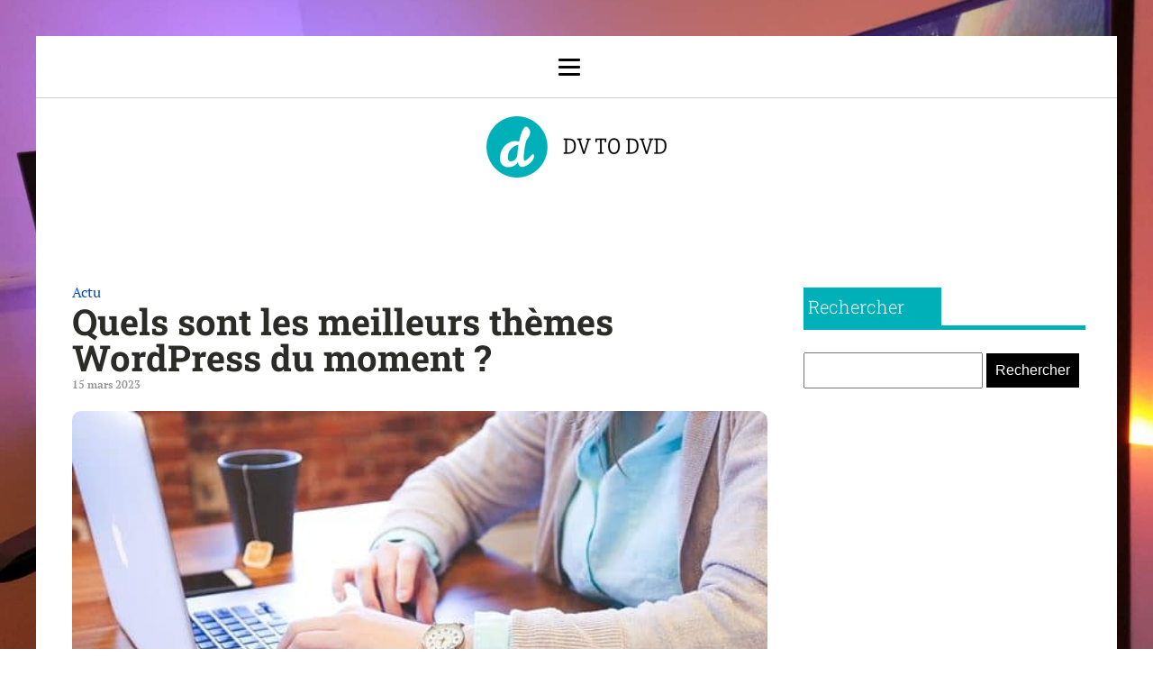

--- FILE ---
content_type: text/html; charset=UTF-8
request_url: https://www.dv-to-dvd.com/89/quels-sont-les-meilleurs-themes-wordpress-du-moment/
body_size: 17721
content:
<!DOCTYPE html>
<html lang="fr-FR" >
<head>
<meta charset="UTF-8">
<meta name="viewport" content="width=device-width, initial-scale=1.0">
<!-- WP_HEAD() START -->
<meta name='robots' content='index, follow, max-image-preview:large, max-snippet:-1, max-video-preview:-1' />

	<!-- This site is optimized with the Yoast SEO plugin v26.6 - https://yoast.com/wordpress/plugins/seo/ -->
	<title>Quels sont les meilleurs thèmes WordPress du moment ?</title>
<link data-rocket-preload as="style" data-wpr-hosted-gf-parameters="family=PT%20Serif%3A100%2C200%2C300%2C400%2C500%2C600%2C700%2C800%2C900%7CRoboto%20Slab%3A100%2C200%2C300%2C400%2C500%2C600%2C700%2C800%2C900&display=swap" href="https://www.dv-to-dvd.com/wp-content/cache/fonts/1/google-fonts/css/8/7/e/cda59621ead257948c75eb1ffb7c2.css" rel="preload">
<link data-wpr-hosted-gf-parameters="family=PT%20Serif%3A100%2C200%2C300%2C400%2C500%2C600%2C700%2C800%2C900%7CRoboto%20Slab%3A100%2C200%2C300%2C400%2C500%2C600%2C700%2C800%2C900&display=swap" href="https://www.dv-to-dvd.com/wp-content/cache/fonts/1/google-fonts/css/8/7/e/cda59621ead257948c75eb1ffb7c2.css" media="print" onload="this.media=&#039;all&#039;" rel="stylesheet">
<noscript data-wpr-hosted-gf-parameters=""><link rel="stylesheet" href="https://fonts.googleapis.com/css?family=PT%20Serif%3A100%2C200%2C300%2C400%2C500%2C600%2C700%2C800%2C900%7CRoboto%20Slab%3A100%2C200%2C300%2C400%2C500%2C600%2C700%2C800%2C900&#038;display=swap"></noscript>
	<meta name="description" content="Divi, conçu par Elegant themes, a plusieurs fonctionnalités qui facilitent la vie aux développeurs. Il dispose de visuels attrayants et est facile à utiliser." />
	<link rel="canonical" href="https://www.dv-to-dvd.com/89/quels-sont-les-meilleurs-themes-wordpress-du-moment/" />
	<meta property="og:locale" content="fr_FR" />
	<meta property="og:type" content="article" />
	<meta property="og:title" content="Quels sont les meilleurs thèmes WordPress du moment ?" />
	<meta property="og:description" content="Divi, conçu par Elegant themes, a plusieurs fonctionnalités qui facilitent la vie aux développeurs. Il dispose de visuels attrayants et est facile à utiliser." />
	<meta property="og:url" content="https://www.dv-to-dvd.com/89/quels-sont-les-meilleurs-themes-wordpress-du-moment/" />
	<meta property="og:site_name" content="Dv To Dvd" />
	<meta property="article:published_time" content="2023-03-14T23:00:00+00:00" />
	<meta property="article:modified_time" content="2023-09-24T16:30:20+00:00" />
	<meta property="og:image" content="https://www.dv-to-dvd.com/wp-content/uploads/2023/03/quels-sont-les-meilleurs-themes-wordpress-du-moment.jpg" />
	<meta property="og:image:width" content="640" />
	<meta property="og:image:height" content="427" />
	<meta property="og:image:type" content="image/jpeg" />
	<meta name="author" content="hervé" />
	<meta name="twitter:card" content="summary_large_image" />
	<meta name="twitter:label1" content="Écrit par" />
	<meta name="twitter:data1" content="hervé" />
	<meta name="twitter:label2" content="Durée de lecture estimée" />
	<meta name="twitter:data2" content="4 minutes" />
	<script type="application/ld+json" class="yoast-schema-graph">{"@context":"https://schema.org","@graph":[{"@type":"Article","@id":"https://www.dv-to-dvd.com/89/quels-sont-les-meilleurs-themes-wordpress-du-moment/#article","isPartOf":{"@id":"https://www.dv-to-dvd.com/89/quels-sont-les-meilleurs-themes-wordpress-du-moment/"},"author":{"name":"hervé","@id":"https://www.dv-to-dvd.com/#/schema/person/8a3cb0dc934bab642a6eb28536a050c9"},"headline":"Quels sont les meilleurs thèmes WordPress du moment ?","datePublished":"2023-03-14T23:00:00+00:00","dateModified":"2023-09-24T16:30:20+00:00","mainEntityOfPage":{"@id":"https://www.dv-to-dvd.com/89/quels-sont-les-meilleurs-themes-wordpress-du-moment/"},"wordCount":896,"publisher":{"@id":"https://www.dv-to-dvd.com/#organization"},"image":{"@id":"https://www.dv-to-dvd.com/89/quels-sont-les-meilleurs-themes-wordpress-du-moment/#primaryimage"},"thumbnailUrl":"https://www.dv-to-dvd.com/wp-content/uploads/2023/03/quels-sont-les-meilleurs-themes-wordpress-du-moment.jpg","articleSection":["Actu"],"inLanguage":"fr-FR"},{"@type":"WebPage","@id":"https://www.dv-to-dvd.com/89/quels-sont-les-meilleurs-themes-wordpress-du-moment/","url":"https://www.dv-to-dvd.com/89/quels-sont-les-meilleurs-themes-wordpress-du-moment/","name":"Quels sont les meilleurs thèmes WordPress du moment ?","isPartOf":{"@id":"https://www.dv-to-dvd.com/#website"},"primaryImageOfPage":{"@id":"https://www.dv-to-dvd.com/89/quels-sont-les-meilleurs-themes-wordpress-du-moment/#primaryimage"},"image":{"@id":"https://www.dv-to-dvd.com/89/quels-sont-les-meilleurs-themes-wordpress-du-moment/#primaryimage"},"thumbnailUrl":"https://www.dv-to-dvd.com/wp-content/uploads/2023/03/quels-sont-les-meilleurs-themes-wordpress-du-moment.jpg","datePublished":"2023-03-14T23:00:00+00:00","dateModified":"2023-09-24T16:30:20+00:00","description":"Divi, conçu par Elegant themes, a plusieurs fonctionnalités qui facilitent la vie aux développeurs. Il dispose de visuels attrayants et est facile à utiliser.","breadcrumb":{"@id":"https://www.dv-to-dvd.com/89/quels-sont-les-meilleurs-themes-wordpress-du-moment/#breadcrumb"},"inLanguage":"fr-FR","potentialAction":[{"@type":"ReadAction","target":["https://www.dv-to-dvd.com/89/quels-sont-les-meilleurs-themes-wordpress-du-moment/"]}]},{"@type":"ImageObject","inLanguage":"fr-FR","@id":"https://www.dv-to-dvd.com/89/quels-sont-les-meilleurs-themes-wordpress-du-moment/#primaryimage","url":"https://www.dv-to-dvd.com/wp-content/uploads/2023/03/quels-sont-les-meilleurs-themes-wordpress-du-moment.jpg","contentUrl":"https://www.dv-to-dvd.com/wp-content/uploads/2023/03/quels-sont-les-meilleurs-themes-wordpress-du-moment.jpg","width":640,"height":427},{"@type":"BreadcrumbList","@id":"https://www.dv-to-dvd.com/89/quels-sont-les-meilleurs-themes-wordpress-du-moment/#breadcrumb","itemListElement":[{"@type":"ListItem","position":1,"name":"Accueil","item":"https://www.dv-to-dvd.com/"},{"@type":"ListItem","position":2,"name":"Quels sont les meilleurs thèmes WordPress du moment ?"}]},{"@type":"WebSite","@id":"https://www.dv-to-dvd.com/#website","url":"https://www.dv-to-dvd.com/","name":"Dv To Dvd","description":"L&#039;info du jour pour les geeks","publisher":{"@id":"https://www.dv-to-dvd.com/#organization"},"potentialAction":[{"@type":"SearchAction","target":{"@type":"EntryPoint","urlTemplate":"https://www.dv-to-dvd.com/?s={search_term_string}"},"query-input":{"@type":"PropertyValueSpecification","valueRequired":true,"valueName":"search_term_string"}}],"inLanguage":"fr-FR"},{"@type":"Organization","@id":"https://www.dv-to-dvd.com/#organization","name":"Dv To Dvd","url":"https://www.dv-to-dvd.com/","logo":{"@type":"ImageObject","inLanguage":"fr-FR","@id":"https://www.dv-to-dvd.com/#/schema/logo/image/","url":"https://www.dv-to-dvd.com/wp-content/uploads/2022/09/DVTODVD.png","contentUrl":"https://www.dv-to-dvd.com/wp-content/uploads/2022/09/DVTODVD.png","width":200,"height":68,"caption":"Dv To Dvd"},"image":{"@id":"https://www.dv-to-dvd.com/#/schema/logo/image/"}},{"@type":"Person","@id":"https://www.dv-to-dvd.com/#/schema/person/8a3cb0dc934bab642a6eb28536a050c9","name":"hervé","sameAs":["https://dv-to-dvd.com"]}]}</script>
	<!-- / Yoast SEO plugin. -->


<link href='https://fonts.gstatic.com' crossorigin rel='preconnect' />
<link rel="alternate" title="oEmbed (JSON)" type="application/json+oembed" href="https://www.dv-to-dvd.com/wp-json/oembed/1.0/embed?url=https%3A%2F%2Fwww.dv-to-dvd.com%2F89%2Fquels-sont-les-meilleurs-themes-wordpress-du-moment%2F" />
<link rel="alternate" title="oEmbed (XML)" type="text/xml+oembed" href="https://www.dv-to-dvd.com/wp-json/oembed/1.0/embed?url=https%3A%2F%2Fwww.dv-to-dvd.com%2F89%2Fquels-sont-les-meilleurs-themes-wordpress-du-moment%2F&#038;format=xml" />
<style id='wp-img-auto-sizes-contain-inline-css' type='text/css'>
img:is([sizes=auto i],[sizes^="auto," i]){contain-intrinsic-size:3000px 1500px}
/*# sourceURL=wp-img-auto-sizes-contain-inline-css */
</style>
<style id='wp-block-library-inline-css' type='text/css'>
:root{--wp-block-synced-color:#7a00df;--wp-block-synced-color--rgb:122,0,223;--wp-bound-block-color:var(--wp-block-synced-color);--wp-editor-canvas-background:#ddd;--wp-admin-theme-color:#007cba;--wp-admin-theme-color--rgb:0,124,186;--wp-admin-theme-color-darker-10:#006ba1;--wp-admin-theme-color-darker-10--rgb:0,107,160.5;--wp-admin-theme-color-darker-20:#005a87;--wp-admin-theme-color-darker-20--rgb:0,90,135;--wp-admin-border-width-focus:2px}@media (min-resolution:192dpi){:root{--wp-admin-border-width-focus:1.5px}}.wp-element-button{cursor:pointer}:root .has-very-light-gray-background-color{background-color:#eee}:root .has-very-dark-gray-background-color{background-color:#313131}:root .has-very-light-gray-color{color:#eee}:root .has-very-dark-gray-color{color:#313131}:root .has-vivid-green-cyan-to-vivid-cyan-blue-gradient-background{background:linear-gradient(135deg,#00d084,#0693e3)}:root .has-purple-crush-gradient-background{background:linear-gradient(135deg,#34e2e4,#4721fb 50%,#ab1dfe)}:root .has-hazy-dawn-gradient-background{background:linear-gradient(135deg,#faaca8,#dad0ec)}:root .has-subdued-olive-gradient-background{background:linear-gradient(135deg,#fafae1,#67a671)}:root .has-atomic-cream-gradient-background{background:linear-gradient(135deg,#fdd79a,#004a59)}:root .has-nightshade-gradient-background{background:linear-gradient(135deg,#330968,#31cdcf)}:root .has-midnight-gradient-background{background:linear-gradient(135deg,#020381,#2874fc)}:root{--wp--preset--font-size--normal:16px;--wp--preset--font-size--huge:42px}.has-regular-font-size{font-size:1em}.has-larger-font-size{font-size:2.625em}.has-normal-font-size{font-size:var(--wp--preset--font-size--normal)}.has-huge-font-size{font-size:var(--wp--preset--font-size--huge)}.has-text-align-center{text-align:center}.has-text-align-left{text-align:left}.has-text-align-right{text-align:right}.has-fit-text{white-space:nowrap!important}#end-resizable-editor-section{display:none}.aligncenter{clear:both}.items-justified-left{justify-content:flex-start}.items-justified-center{justify-content:center}.items-justified-right{justify-content:flex-end}.items-justified-space-between{justify-content:space-between}.screen-reader-text{border:0;clip-path:inset(50%);height:1px;margin:-1px;overflow:hidden;padding:0;position:absolute;width:1px;word-wrap:normal!important}.screen-reader-text:focus{background-color:#ddd;clip-path:none;color:#444;display:block;font-size:1em;height:auto;left:5px;line-height:normal;padding:15px 23px 14px;text-decoration:none;top:5px;width:auto;z-index:100000}html :where(.has-border-color){border-style:solid}html :where([style*=border-top-color]){border-top-style:solid}html :where([style*=border-right-color]){border-right-style:solid}html :where([style*=border-bottom-color]){border-bottom-style:solid}html :where([style*=border-left-color]){border-left-style:solid}html :where([style*=border-width]){border-style:solid}html :where([style*=border-top-width]){border-top-style:solid}html :where([style*=border-right-width]){border-right-style:solid}html :where([style*=border-bottom-width]){border-bottom-style:solid}html :where([style*=border-left-width]){border-left-style:solid}html :where(img[class*=wp-image-]){height:auto;max-width:100%}:where(figure){margin:0 0 1em}html :where(.is-position-sticky){--wp-admin--admin-bar--position-offset:var(--wp-admin--admin-bar--height,0px)}@media screen and (max-width:600px){html :where(.is-position-sticky){--wp-admin--admin-bar--position-offset:0px}}

/*# sourceURL=wp-block-library-inline-css */
</style><style id='global-styles-inline-css' type='text/css'>
:root{--wp--preset--aspect-ratio--square: 1;--wp--preset--aspect-ratio--4-3: 4/3;--wp--preset--aspect-ratio--3-4: 3/4;--wp--preset--aspect-ratio--3-2: 3/2;--wp--preset--aspect-ratio--2-3: 2/3;--wp--preset--aspect-ratio--16-9: 16/9;--wp--preset--aspect-ratio--9-16: 9/16;--wp--preset--color--black: #000000;--wp--preset--color--cyan-bluish-gray: #abb8c3;--wp--preset--color--white: #ffffff;--wp--preset--color--pale-pink: #f78da7;--wp--preset--color--vivid-red: #cf2e2e;--wp--preset--color--luminous-vivid-orange: #ff6900;--wp--preset--color--luminous-vivid-amber: #fcb900;--wp--preset--color--light-green-cyan: #7bdcb5;--wp--preset--color--vivid-green-cyan: #00d084;--wp--preset--color--pale-cyan-blue: #8ed1fc;--wp--preset--color--vivid-cyan-blue: #0693e3;--wp--preset--color--vivid-purple: #9b51e0;--wp--preset--gradient--vivid-cyan-blue-to-vivid-purple: linear-gradient(135deg,rgb(6,147,227) 0%,rgb(155,81,224) 100%);--wp--preset--gradient--light-green-cyan-to-vivid-green-cyan: linear-gradient(135deg,rgb(122,220,180) 0%,rgb(0,208,130) 100%);--wp--preset--gradient--luminous-vivid-amber-to-luminous-vivid-orange: linear-gradient(135deg,rgb(252,185,0) 0%,rgb(255,105,0) 100%);--wp--preset--gradient--luminous-vivid-orange-to-vivid-red: linear-gradient(135deg,rgb(255,105,0) 0%,rgb(207,46,46) 100%);--wp--preset--gradient--very-light-gray-to-cyan-bluish-gray: linear-gradient(135deg,rgb(238,238,238) 0%,rgb(169,184,195) 100%);--wp--preset--gradient--cool-to-warm-spectrum: linear-gradient(135deg,rgb(74,234,220) 0%,rgb(151,120,209) 20%,rgb(207,42,186) 40%,rgb(238,44,130) 60%,rgb(251,105,98) 80%,rgb(254,248,76) 100%);--wp--preset--gradient--blush-light-purple: linear-gradient(135deg,rgb(255,206,236) 0%,rgb(152,150,240) 100%);--wp--preset--gradient--blush-bordeaux: linear-gradient(135deg,rgb(254,205,165) 0%,rgb(254,45,45) 50%,rgb(107,0,62) 100%);--wp--preset--gradient--luminous-dusk: linear-gradient(135deg,rgb(255,203,112) 0%,rgb(199,81,192) 50%,rgb(65,88,208) 100%);--wp--preset--gradient--pale-ocean: linear-gradient(135deg,rgb(255,245,203) 0%,rgb(182,227,212) 50%,rgb(51,167,181) 100%);--wp--preset--gradient--electric-grass: linear-gradient(135deg,rgb(202,248,128) 0%,rgb(113,206,126) 100%);--wp--preset--gradient--midnight: linear-gradient(135deg,rgb(2,3,129) 0%,rgb(40,116,252) 100%);--wp--preset--font-size--small: 13px;--wp--preset--font-size--medium: 20px;--wp--preset--font-size--large: 36px;--wp--preset--font-size--x-large: 42px;--wp--preset--spacing--20: 0.44rem;--wp--preset--spacing--30: 0.67rem;--wp--preset--spacing--40: 1rem;--wp--preset--spacing--50: 1.5rem;--wp--preset--spacing--60: 2.25rem;--wp--preset--spacing--70: 3.38rem;--wp--preset--spacing--80: 5.06rem;--wp--preset--shadow--natural: 6px 6px 9px rgba(0, 0, 0, 0.2);--wp--preset--shadow--deep: 12px 12px 50px rgba(0, 0, 0, 0.4);--wp--preset--shadow--sharp: 6px 6px 0px rgba(0, 0, 0, 0.2);--wp--preset--shadow--outlined: 6px 6px 0px -3px rgb(255, 255, 255), 6px 6px rgb(0, 0, 0);--wp--preset--shadow--crisp: 6px 6px 0px rgb(0, 0, 0);}:where(.is-layout-flex){gap: 0.5em;}:where(.is-layout-grid){gap: 0.5em;}body .is-layout-flex{display: flex;}.is-layout-flex{flex-wrap: wrap;align-items: center;}.is-layout-flex > :is(*, div){margin: 0;}body .is-layout-grid{display: grid;}.is-layout-grid > :is(*, div){margin: 0;}:where(.wp-block-columns.is-layout-flex){gap: 2em;}:where(.wp-block-columns.is-layout-grid){gap: 2em;}:where(.wp-block-post-template.is-layout-flex){gap: 1.25em;}:where(.wp-block-post-template.is-layout-grid){gap: 1.25em;}.has-black-color{color: var(--wp--preset--color--black) !important;}.has-cyan-bluish-gray-color{color: var(--wp--preset--color--cyan-bluish-gray) !important;}.has-white-color{color: var(--wp--preset--color--white) !important;}.has-pale-pink-color{color: var(--wp--preset--color--pale-pink) !important;}.has-vivid-red-color{color: var(--wp--preset--color--vivid-red) !important;}.has-luminous-vivid-orange-color{color: var(--wp--preset--color--luminous-vivid-orange) !important;}.has-luminous-vivid-amber-color{color: var(--wp--preset--color--luminous-vivid-amber) !important;}.has-light-green-cyan-color{color: var(--wp--preset--color--light-green-cyan) !important;}.has-vivid-green-cyan-color{color: var(--wp--preset--color--vivid-green-cyan) !important;}.has-pale-cyan-blue-color{color: var(--wp--preset--color--pale-cyan-blue) !important;}.has-vivid-cyan-blue-color{color: var(--wp--preset--color--vivid-cyan-blue) !important;}.has-vivid-purple-color{color: var(--wp--preset--color--vivid-purple) !important;}.has-black-background-color{background-color: var(--wp--preset--color--black) !important;}.has-cyan-bluish-gray-background-color{background-color: var(--wp--preset--color--cyan-bluish-gray) !important;}.has-white-background-color{background-color: var(--wp--preset--color--white) !important;}.has-pale-pink-background-color{background-color: var(--wp--preset--color--pale-pink) !important;}.has-vivid-red-background-color{background-color: var(--wp--preset--color--vivid-red) !important;}.has-luminous-vivid-orange-background-color{background-color: var(--wp--preset--color--luminous-vivid-orange) !important;}.has-luminous-vivid-amber-background-color{background-color: var(--wp--preset--color--luminous-vivid-amber) !important;}.has-light-green-cyan-background-color{background-color: var(--wp--preset--color--light-green-cyan) !important;}.has-vivid-green-cyan-background-color{background-color: var(--wp--preset--color--vivid-green-cyan) !important;}.has-pale-cyan-blue-background-color{background-color: var(--wp--preset--color--pale-cyan-blue) !important;}.has-vivid-cyan-blue-background-color{background-color: var(--wp--preset--color--vivid-cyan-blue) !important;}.has-vivid-purple-background-color{background-color: var(--wp--preset--color--vivid-purple) !important;}.has-black-border-color{border-color: var(--wp--preset--color--black) !important;}.has-cyan-bluish-gray-border-color{border-color: var(--wp--preset--color--cyan-bluish-gray) !important;}.has-white-border-color{border-color: var(--wp--preset--color--white) !important;}.has-pale-pink-border-color{border-color: var(--wp--preset--color--pale-pink) !important;}.has-vivid-red-border-color{border-color: var(--wp--preset--color--vivid-red) !important;}.has-luminous-vivid-orange-border-color{border-color: var(--wp--preset--color--luminous-vivid-orange) !important;}.has-luminous-vivid-amber-border-color{border-color: var(--wp--preset--color--luminous-vivid-amber) !important;}.has-light-green-cyan-border-color{border-color: var(--wp--preset--color--light-green-cyan) !important;}.has-vivid-green-cyan-border-color{border-color: var(--wp--preset--color--vivid-green-cyan) !important;}.has-pale-cyan-blue-border-color{border-color: var(--wp--preset--color--pale-cyan-blue) !important;}.has-vivid-cyan-blue-border-color{border-color: var(--wp--preset--color--vivid-cyan-blue) !important;}.has-vivid-purple-border-color{border-color: var(--wp--preset--color--vivid-purple) !important;}.has-vivid-cyan-blue-to-vivid-purple-gradient-background{background: var(--wp--preset--gradient--vivid-cyan-blue-to-vivid-purple) !important;}.has-light-green-cyan-to-vivid-green-cyan-gradient-background{background: var(--wp--preset--gradient--light-green-cyan-to-vivid-green-cyan) !important;}.has-luminous-vivid-amber-to-luminous-vivid-orange-gradient-background{background: var(--wp--preset--gradient--luminous-vivid-amber-to-luminous-vivid-orange) !important;}.has-luminous-vivid-orange-to-vivid-red-gradient-background{background: var(--wp--preset--gradient--luminous-vivid-orange-to-vivid-red) !important;}.has-very-light-gray-to-cyan-bluish-gray-gradient-background{background: var(--wp--preset--gradient--very-light-gray-to-cyan-bluish-gray) !important;}.has-cool-to-warm-spectrum-gradient-background{background: var(--wp--preset--gradient--cool-to-warm-spectrum) !important;}.has-blush-light-purple-gradient-background{background: var(--wp--preset--gradient--blush-light-purple) !important;}.has-blush-bordeaux-gradient-background{background: var(--wp--preset--gradient--blush-bordeaux) !important;}.has-luminous-dusk-gradient-background{background: var(--wp--preset--gradient--luminous-dusk) !important;}.has-pale-ocean-gradient-background{background: var(--wp--preset--gradient--pale-ocean) !important;}.has-electric-grass-gradient-background{background: var(--wp--preset--gradient--electric-grass) !important;}.has-midnight-gradient-background{background: var(--wp--preset--gradient--midnight) !important;}.has-small-font-size{font-size: var(--wp--preset--font-size--small) !important;}.has-medium-font-size{font-size: var(--wp--preset--font-size--medium) !important;}.has-large-font-size{font-size: var(--wp--preset--font-size--large) !important;}.has-x-large-font-size{font-size: var(--wp--preset--font-size--x-large) !important;}
/*# sourceURL=global-styles-inline-css */
</style>

<style id='classic-theme-styles-inline-css' type='text/css'>
/*! This file is auto-generated */
.wp-block-button__link{color:#fff;background-color:#32373c;border-radius:9999px;box-shadow:none;text-decoration:none;padding:calc(.667em + 2px) calc(1.333em + 2px);font-size:1.125em}.wp-block-file__button{background:#32373c;color:#fff;text-decoration:none}
/*# sourceURL=/wp-includes/css/classic-themes.min.css */
</style>
<link data-minify="1" rel='stylesheet' id='oxygen-css' href='https://www.dv-to-dvd.com/wp-content/cache/min/1/wp-content/plugins/oxygen/component-framework/oxygen.css?ver=1740671096' type='text/css' media='all' />
<style id='rocket-lazyload-inline-css' type='text/css'>
.rll-youtube-player{position:relative;padding-bottom:56.23%;height:0;overflow:hidden;max-width:100%;}.rll-youtube-player:focus-within{outline: 2px solid currentColor;outline-offset: 5px;}.rll-youtube-player iframe{position:absolute;top:0;left:0;width:100%;height:100%;z-index:100;background:0 0}.rll-youtube-player img{bottom:0;display:block;left:0;margin:auto;max-width:100%;width:100%;position:absolute;right:0;top:0;border:none;height:auto;-webkit-transition:.4s all;-moz-transition:.4s all;transition:.4s all}.rll-youtube-player img:hover{-webkit-filter:brightness(75%)}.rll-youtube-player .play{height:100%;width:100%;left:0;top:0;position:absolute;background:var(--wpr-bg-7cf9920c-05d0-4764-8179-a36d29e7366a) no-repeat center;background-color: transparent !important;cursor:pointer;border:none;}
/*# sourceURL=rocket-lazyload-inline-css */
</style>
<script type="text/javascript" src="https://www.dv-to-dvd.com/wp-includes/js/jquery/jquery.min.js?ver=3.7.1" id="jquery-core-js"></script>
<link rel="https://api.w.org/" href="https://www.dv-to-dvd.com/wp-json/" /><link rel="alternate" title="JSON" type="application/json" href="https://www.dv-to-dvd.com/wp-json/wp/v2/posts/89" /><link rel="EditURI" type="application/rsd+xml" title="RSD" href="https://www.dv-to-dvd.com/xmlrpc.php?rsd" />
<meta name="generator" content="WordPress 6.9" />
<link rel='shortlink' href='https://www.dv-to-dvd.com/?p=89' />
<meta name="robots" content="noarchive"><link rel="icon" href="https://www.dv-to-dvd.com/wp-content/uploads/2022/09/cropped-DVTODVD-32x32.png" sizes="32x32" />
<link rel="icon" href="https://www.dv-to-dvd.com/wp-content/uploads/2022/09/cropped-DVTODVD-192x192.png" sizes="192x192" />
<link rel="apple-touch-icon" href="https://www.dv-to-dvd.com/wp-content/uploads/2022/09/cropped-DVTODVD-180x180.png" />
<meta name="msapplication-TileImage" content="https://www.dv-to-dvd.com/wp-content/uploads/2022/09/cropped-DVTODVD-270x270.png" />
		<style type="text/css" id="wp-custom-css">
			/*variable couleur*/
:root {
    --main-bg-cat: #00b0b9;
    --main-bg-head-sidebar: #00b0b9;
    --main-bg-submit: #00b0b9;
    --main-btn-read: #000;
}


/*fin variable couleur*/

/*radius*/
.oxy-post-image-fixed-ratio {
    border-radius: 10px;
}

a.oxy-post-image {
    border-radius: 10px;
}

h2.widgettitle img {
    border-radius: 10px;
}


aside img {
    border-radius: 10px;
}

.oxy-post-overlay {
    border-radius: 10px;
}

.oxy-post-image {
    border-radius: 10px;
}

.oxy-post {
    border-radius: 10px;
}

.single img {
    border-radius: 10px;
}

.swiper-container
{
  width: 100%;
  border-radius: 10px;
}

.custom-content {
    border-radius: 10px;
}

.oxy-post-padding {
    border-radius: 10px;
}
/*radius f*/


.wp-custom-content {
    position: absolute;
    bottom: 0;
}

div#_posts_grid-18-280 .oxy-post {
    height: 500px;
    background-size: cover;
}

#_posts_grid-18-280 > .oxy-posts {
    grid-template-columns: none !important;
}
.j-title {
    background: #00000080;
    width: 100%;
    position: absolute;
    bottom: 0;
    text-align: left;
    padding: 10px 20px;

}

div#_posts_grid-18-280 {
    position: relative;
}

ul.post-categories li {
    list-style: none;
    text-align: left;
}

section#section-2-280 a.oxy-post-title {
       margin-left: 40px;
    font-size: 25px !important;
}

div.j-date {
        color: #fff;
    font-size: 14px;
    margin-left: 40px;
    margin-top: 20px;
}

ul.post-categories li a {
    color: #fff;
}

div#_posts_grid-21-280 {
    position: relative;
}

#_posts_grid-21-280 > .oxy-posts {
    grid-template-columns: none !important;
    height: 250px;
}

div#div_block-12-280 {
    position: relative;
}

#_posts_grid-22-280 > .oxy-posts {
    grid-template-columns: auto !important;
    height: 250px;
}

#_posts_grid-24-280 > .oxy-posts {
    grid-template-columns: auto !important;
    height: 250px;
}

div#_posts_grid-22-280 {
    position: relative;
}

div#_posts_grid-24-280 {
    position: relative;
}




div#div_block-34-280 img {
    width: 100%;
}

#_posts_grid-39-280 .oxy-post {
    width: 100% !important;
}

div#div_block-35-280 img {
    width: 200px;
    height: 100px;
    object-fit: cover;
}

div#div_block-35-280 h2 {
    margin: 0px 0px;
    line-height: 20px;
}

.custom-date {
    margin: 0px 20px;
}

div#div_block-35-280  .oxy-post {
    margin: 16px 0px;
    border-bottom: 1px solid #00000026;
}

div#div_block-28-280 a.oxy-post-image {
    background-color: #fff !important;
    background-image: none !important;
}

.oxy-posts-grid img {
    width: 100%;
		height:auto;
}

.oxy-posts-grid .oxy-post {
    width: 100% !important;
}

.left-img img {
    width: 200px;
    height: 100px;
    object-fit: cover;
}

.left-img .oxy-post {
    margin-bottom: 1rem !important;
	    border-bottom: 1px solid #00000026;
}

.left-img h2 {
    padding: 20px 20px 0px 20px;
}

.oxy-post-image-fixed-ratio {
    padding-bottom: 10% !important;
}

div#_posts_grid-146-280 img {
    width: 390px;
    height: 250px;
    object-fit: cover;
}

div#_posts_grid-146-280 ul.post-categories li a {
    color: #000;
}


#_posts_grid-146-280 .oxy-post-wrap {
    padding: 0px 30px;
}

#_posts_grid-146-280 ul.post-categories {
    padding: 0;
}
#_posts_grid-146-280 .custom-date {
    margin: 0px 0px;
}

.j-disp {
    width: 100%;
    background: #00000087;
    position: relative;
    bottom: -96px;
	padding: 0px 40px;
}

#_posts_grid-166-280 .oxy-post-image-overlay {
    padding: 6rem 0rem !important;
}

div#new_columns-7-280 .ct-new-columns > .ct-div-block {
    padding-right: 7px;
}

section#section-167-280 .oxy-post-image-fixed-ratio {
    padding-bottom: 92% !important;
}

#_posts_grid-175-280 .oxy-post {
    padding: 0 !important;
}

div#div_block-169-280 {
    padding-right: 10px;
}

div#div_block-170-280 {
    padding-left: 10px;
}

div#div_block-181-280 {
    padding-right: 10px;
    padding-top: 5px;
}

div#div_block-182-280 {
    padding-left: 10px;
    padding-top: 5px;
}

/*debut*/

.grid-black-title .oxy-post-wrap {
    background: #000000d9 !important;
    width: 100%;
    padding: 20px 10px!important;
    margin: -148px 0px 0px 0px !important;
}



.grid-black-title .oxy-post-image-fixed-ratio {
    padding-bottom: 79% !important;
}


div#_posts_grid-177-280 .oxy-post-image-fixed-ratio {
    padding-bottom: 40% !important;
}


div#_posts_grid-177-280.oxy-post-wrap {
    margin: -83px 0px 0px 0px !important;
}

div#_posts_grid-175-280 .oxy-post-wrap {
    background: #000000d9 !important;
    width: 100%;
    padding: 20px 10px!important;
    margin: -154px 0px 0px 0px !important;
}

div#_posts_grid-177-280 .oxy-post-wrap {
    background: #000000d9 !important;
    width: 100%;
    padding: 20px 10px!important;
    margin: -97px 0px 0px 0px !important;
}

div#div_block-181-280 .oxy-post-wrap {
    background: #000000d9 !important;
    width: 100%;
    padding: 20px 10px!important;
    margin: -101px 0px 0px 0px !important;
}

div#div_block-182-280 .oxy-post-wrap {
    background: #000000d9 !important;
    width: 100%;
    padding: 10px 10px!important;
    margin: -79px 0px 0px 0px !important;
}

#_posts_grid-177-280 .oxy-post {
    margin-bottom: 10px !important;
}

.wp-date {
    color: #fff;
}

.archive .wp-date {
   color: #000000a1;
    font-size: 12px;
}
.wp-category ul.post-categories {
    padding: 0;
}

.wp-grid-title {
    padding: 0 20px;
}


aside li {
    list-style: none;
}

h2.wp-block-heading {
    font-size:24px;
    color: #000;
    width: 33%;
    padding: 5px;
	margin-top:40px;
	font-weight:700;
}



.wp-block-group.is-layout-constrained {
    position: relative;
}

h2.widgettitle {
    background: var( --main-bg-head-sidebar);
    color: #fff;
    width: 50%;
    padding: 5px;
    margin-top: 7px;
	font-weight:300;
}

h2.widgettitle:before{
    content: '';
    height: 5px;
    width: 90%;
    position: absolute;
    left: 20px;
    top: 208px;
    background: var( --main-bg-head-sidebar);
}

#search-2 h2.widgettitle:before{
	content: '';
    height: 5px;
    width: 90%;
    position: absolute;
    left: 20px;
    top: 69px;
    background: var( --main-bg-head-sidebar) ;
}

#searchform {
  margin-top: 30px;
	margin-bottom: 20px;
}

input#s {
    height: 40px;
}

input#searchsubmit {
    background: #000;
    border: 0px;
    color: #fff;
    padding: 10px;
}

div#rpwwt-recent-posts-widget-with-thumbnails-3 {
    position: relative;
}

span.rpwwt-post-title {
    color: #000;
    font-weight: 600;
    line-height: 1;
}

input.wpcf7-form-control.wpcf7-text.wpcf7-email.wpcf7-validates-as-required.wpcf7-validates-as-email {
    height: 40px;
}

input.wpcf7-form-control.has-spinner.wpcf7-submit {
    width:20%;
    padding: 15px 0px;
    border: 0;
}

input.wpcf7-form-control.has-spinner.wpcf7-submit:hover {
    background: #da281b;
}

.rpwwt-widget ul li img {
    width: 130px !important;
    height: 75px;
    object-fit: cover !important;
	border-radius:15px;
}



/*image on left*/
.wp-category {
    display: flex;
    justify-content: start;
}



.wp-category ul.post-categories li {
    list-style: none;
}


.wp-category ul.post-categories {
    padding: 0;
}

.img-left .oxy-post {
    align-items: start !important;
}

.img-left .oxy-post-image-fixed-ratio {
    padding-bottom: 30% !important;
    width: 160px;
    height: 83px;
    border-radius: 15px;
}

.img-left a.oxy-post-image {
    background-image: none !important;
    background-color: #fff !important;
    width: 20% !important;
}

.wp-category ul.post-categories a {
  
    color: #000000a1;
    padding: 5px 8px;
}

.archive .oxy-post-image-fixed-ratio {
    padding-bottom: 70% !important;
}

.archive .oxy-post {
    border-bottom: 1px solid #0000003d;
    padding-bottom: 65px;
    margin-bottom: 3rem !important;
}

.archive #_posts_grid-14-244 .oxy-post {
    align-items: start;
}

a.oxy-read-more {
    color: var(--main-btn-read);
    font-weight: 500;
}
/*fin image on left*/

.img-feature img {
    width: 100%;
    height: auto;
    object-fit: cover;
	  border-radius:15px;
}

.img-feature {
    border-radius: 15px;
}

button.wp-block-search__button.has-icon.wp-element-button {
    color: #da281b;
	    background: #000;
    border: 0;
}

.home .wp-category ul.post-categories a {
    color: #fff;
    padding: 5px 8px;
}

#menu-menu-1 a {
    color: #fff !important;
}

.oxy-post-image-fixed-ratio {
    border-radius: 15px;
}

a.oxy-post-image {
    border-radius: 15px;
}

.oxy-post-wrap {
    border-radius: 0px 0px 15px 15px;
}

a.oxy-post-image img {
    border-radius: 15px;
}

.left-img img {
	border-radius:15px;
}
   
label.wp-block-search__label {
    background: #da281b;
    color: #fff;
    font-weight: 300;
    padding: 5px;
    font-size: 20px;
}

.wp-block-search__inside-wrapper {
    margin-top: 20px;
}

form.wp-block-search__button-inside.wp-block-search__icon-button.wp-block-search {
    position: relative;
}

label.wp-block-search__label:before {
    content: '';
    position: absolute;
    left: 20px;
    top: 52px;
    background: #da281b;
    width: 90%;
    height: 5px;
}

li#block-5 {
    width: 100%;
}


aside {
    position: relative;
}


body.privacy-policy h2.wp-block-heading {
    background: no-repeat;
    color: #000;
	font-weight:500;
}

body.privacy-policy h2.wp-block-heading:before {
    display:none;
}

@media (max-width: 500px){
	
	div#div_block-84-247 {
    display: none;
}
	
	.oxy-post-image-fixed-ratio {
    border-radius: 15px 15px 0px 0px;
}
	
div#div_block-144-280 img {
    width: 100% !important;
}

div#div_block-28-280 {
    padding: 0px;
}
	
	.wp-block-group.is-layout-constrained {
    display: none;
}
	
	div#_posts_grid-175-280 .oxy-post-wrap {
    margin: -1px 0px 0px 0px !important;
}
	div#_posts_grid-177-280 .oxy-post-wrap {
    margin: 0px 0px 0px 0px !important;
}
	div#div_block-181-280 .oxy-post-wrap {
    margin: 0px 0px 0px 0px !important;
}
	
	div#div_block-182-280 .oxy-post-wrap {
    margin: 0px 0px 0px 0px !important;
}
	div#div_block-170-280 {
    padding-left: 20px !important;
}
	div#div_block-182-280 {
    padding-left: 0px !important;
}
	.oxy-posts-grid img {
    width: 100%;
    height: auto !important;
}
	
}		</style>
		<link data-minify="1" rel='stylesheet' id='oxygen-cache-264-css' href='https://www.dv-to-dvd.com/wp-content/cache/min/1/wp-content/uploads/oxygen/css/264.css?ver=1740671096' type='text/css' media='all' />
<link data-minify="1" rel='stylesheet' id='oxygen-cache-262-css' href='https://www.dv-to-dvd.com/wp-content/cache/min/1/wp-content/uploads/oxygen/css/262.css?ver=1740671110' type='text/css' media='all' />
<link data-minify="1" rel='stylesheet' id='oxygen-universal-styles-css' href='https://www.dv-to-dvd.com/wp-content/cache/background-css/1/www.dv-to-dvd.com/wp-content/cache/min/1/wp-content/uploads/oxygen/css/universal.css?ver=1740671096&wpr_t=1767891139' type='text/css' media='all' />
<noscript><style id="rocket-lazyload-nojs-css">.rll-youtube-player, [data-lazy-src]{display:none !important;}</style></noscript><!-- END OF WP_HEAD() -->
<style id="wpr-lazyload-bg-container"></style><style id="wpr-lazyload-bg-exclusion"></style>
<noscript>
<style id="wpr-lazyload-bg-nostyle">.oxy-pro-menu .oxy-pro-menu-off-canvas-container,.oxy-pro-menu .oxy-pro-menu-open-container{--wpr-bg-7e8ca4d9-6c69-4acb-aa29-68e1b39ed667: url('https://www.dv-to-dvd.com/wp-content/cache/min/1/wp-content/uploads/oxygen/css/');}body{--wpr-bg-a1afdd1c-43d0-46fe-9fc3-bc54f3e79632: url('https://www.dv-to-dvd.com/wp-content/uploads/2023/07/xp9jf6jyrgc.jpg');}.rll-youtube-player .play{--wpr-bg-7cf9920c-05d0-4764-8179-a36d29e7366a: url('https://www.dv-to-dvd.com/wp-content/plugins/wp-rocket/assets/img/youtube.png');}</style>
</noscript>
<script type="application/javascript">const rocket_pairs = [{"selector":".oxy-pro-menu .oxy-pro-menu-off-canvas-container,.oxy-pro-menu .oxy-pro-menu-open-container","style":".oxy-pro-menu .oxy-pro-menu-off-canvas-container,.oxy-pro-menu .oxy-pro-menu-open-container{--wpr-bg-7e8ca4d9-6c69-4acb-aa29-68e1b39ed667: url('https:\/\/www.dv-to-dvd.com\/wp-content\/cache\/min\/1\/wp-content\/uploads\/oxygen\/css\/');}","hash":"7e8ca4d9-6c69-4acb-aa29-68e1b39ed667","url":"https:\/\/www.dv-to-dvd.com\/wp-content\/cache\/min\/1\/wp-content\/uploads\/oxygen\/css\/"},{"selector":"body","style":"body{--wpr-bg-a1afdd1c-43d0-46fe-9fc3-bc54f3e79632: url('https:\/\/www.dv-to-dvd.com\/wp-content\/uploads\/2023\/07\/xp9jf6jyrgc.jpg');}","hash":"a1afdd1c-43d0-46fe-9fc3-bc54f3e79632","url":"https:\/\/www.dv-to-dvd.com\/wp-content\/uploads\/2023\/07\/xp9jf6jyrgc.jpg"},{"selector":".rll-youtube-player .play","style":".rll-youtube-player .play{--wpr-bg-7cf9920c-05d0-4764-8179-a36d29e7366a: url('https:\/\/www.dv-to-dvd.com\/wp-content\/plugins\/wp-rocket\/assets\/img\/youtube.png');}","hash":"7cf9920c-05d0-4764-8179-a36d29e7366a","url":"https:\/\/www.dv-to-dvd.com\/wp-content\/plugins\/wp-rocket\/assets\/img\/youtube.png"}]; const rocket_excluded_pairs = [];</script><meta name="generator" content="WP Rocket 3.20.3" data-wpr-features="wpr_lazyload_css_bg_img wpr_minify_js wpr_lazyload_images wpr_lazyload_iframes wpr_image_dimensions wpr_minify_css wpr_preload_links wpr_host_fonts_locally" /></head>
<body class="wp-singular post-template-default single single-post postid-89 single-format-standard wp-custom-logo wp-theme-oxygen-is-not-a-theme  wp-embed-responsive oxygen-body" >




						<div id="div_block-74-247" class="ct-div-block" ><header id="_header-2-225" class="oxy-header-wrapper oxy-overlay-header oxy-header" ><div id="_header_row-10-225" class="oxy-header-row" ><div class="oxy-header-container"><div id="_header_left-11-225" class="oxy-header-left" ></div><div id="_header_center-14-225" class="oxy-header-center" ><nav id="_nav_menu-17-225" class="oxy-nav-menu oxy-nav-menu-dropdowns" ><div class='oxy-menu-toggle'><div class='oxy-nav-menu-hamburger-wrap'><div class='oxy-nav-menu-hamburger'><div class='oxy-nav-menu-hamburger-line'></div><div class='oxy-nav-menu-hamburger-line'></div><div class='oxy-nav-menu-hamburger-line'></div></div></div></div><div class="menu-mainmenu-container"><ul id="menu-mainmenu" class="oxy-nav-menu-list"><li id="menu-item-14" class="menu-item menu-item-type-taxonomy menu-item-object-category current-post-ancestor current-menu-parent current-post-parent menu-item-14"><a href="https://www.dv-to-dvd.com/category/actu/">Actu</a></li>
<li id="menu-item-18" class="menu-item menu-item-type-taxonomy menu-item-object-category menu-item-18"><a href="https://www.dv-to-dvd.com/category/high-tech/">High Tech</a></li>
<li id="menu-item-16" class="menu-item menu-item-type-taxonomy menu-item-object-category menu-item-16"><a href="https://www.dv-to-dvd.com/category/internet/">Internet</a></li>
<li id="menu-item-21" class="menu-item menu-item-type-taxonomy menu-item-object-category menu-item-21"><a href="https://www.dv-to-dvd.com/category/jeux-video/">Jeux-video</a></li>
<li id="menu-item-19" class="menu-item menu-item-type-taxonomy menu-item-object-category menu-item-19"><a href="https://www.dv-to-dvd.com/category/marketing/">Marketing</a></li>
<li id="menu-item-17" class="menu-item menu-item-type-taxonomy menu-item-object-category menu-item-17"><a href="https://www.dv-to-dvd.com/category/materiel/">Matériel</a></li>
<li id="menu-item-20" class="menu-item menu-item-type-taxonomy menu-item-object-category menu-item-20"><a href="https://www.dv-to-dvd.com/category/smartphones/">Smartphones</a></li>
</ul></div></nav></div><div id="_header_right-15-225" class="oxy-header-right" ><div id="div_block-16-225" class="ct-div-block" ></div></div></div></div></header>
		<div id="new_columns-67-247" class="ct-new-columns" ><div id="div_block-68-247" class="ct-div-block" ></div><div id="div_block-69-247" class="ct-div-block" ><a id="link-73-247" class="ct-link" href="/"   ><img width="200" height="68"  id="image-72-247" alt="" src="data:image/svg+xml,%3Csvg%20xmlns='http://www.w3.org/2000/svg'%20viewBox='0%200%20200%2068'%3E%3C/svg%3E" class="ct-image" srcset="" data-lazy-sizes="(max-width: 200px) 100vw, 200px" data-lazy-src="https://www.dv-to-dvd.com/wp-content/uploads/2022/09/DVTODVD.png" /><noscript><img width="200" height="68"  id="image-72-247" alt="" src="https://www.dv-to-dvd.com/wp-content/uploads/2022/09/DVTODVD.png" class="ct-image" srcset="" sizes="(max-width: 200px) 100vw, 200px" /></noscript></a></div><div id="div_block-70-247" class="ct-div-block" ></div></div><section id="section-27-245" class=" ct-section" ><div data-rocket-location-hash="583f0d87fed15697e0a0acb81ef66bdd" class="ct-section-inner-wrap"><div id="new_columns-28-245" class="ct-new-columns" ><div id="div_block-29-245" class="ct-div-block" ><div id="text_block-32-245" class="ct-text-block" ><span id="span-33-245" class="ct-span" ><a href="https://www.dv-to-dvd.com/category/actu/" rel="tag">Actu</a></span></div><h1 id="headline-34-245" class="ct-headline"><span id="span-35-245" class="ct-span" >Quels sont les meilleurs thèmes WordPress du moment ?</span></h1><div id="text_block-36-245" class="ct-text-block" ><span id="span-37-245" class="ct-span" >15 mars 2023</span></div><img width="600" height="427"  id="image-40-245" alt="" src="data:image/svg+xml,%3Csvg%20xmlns='http://www.w3.org/2000/svg'%20viewBox='0%200%20600%20427'%3E%3C/svg%3E" class="ct-image img-feature" data-lazy-src="https://www.dv-to-dvd.com/wp-content/uploads/2023/03/quels-sont-les-meilleurs-themes-wordpress-du-moment-600x427.jpg"/><noscript><img width="600" height="427"  id="image-40-245" alt="" src="https://www.dv-to-dvd.com/wp-content/uploads/2023/03/quels-sont-les-meilleurs-themes-wordpress-du-moment-600x427.jpg" class="ct-image img-feature"/></noscript><div id="text_block-41-245" class="ct-text-block" ><span id="span-42-245" class="ct-span oxy-stock-content-styles" ><p>Novice ou professionnel de sites WordPress, vous n’êtes pas sans savoir l’importance que jouent les thèmes dans le processus de création d’un bon site web. Pour cela, il est crucial de choisir d'excellents thèmes pour la concrétisation des projets. Quel thème propose de nombreux avantages pour votre projet actuellement ?&nbsp;</p>
<h2>Divi&nbsp;</h2>
<p>Un thème WordPress que vous devez absolument essayer est le thème Divi. Conçu par Elegant Themes, Divi se trouve en haut des classements en ce qui concerne ses fonctionnalités. En effet, <a href="https://www.dix9.com/theme-wordpress-divi/">Divi WordPress</a> est un thème payant mais aussi disponible en version gratuite avec des fonctionnalités restreintes.&nbsp;</p><p><strong><i>Lire également : </i></strong><a href="https://www.dv-to-dvd.com/128/en-quoi-est-il-indispensable-de-choisir-une-agence-pour-son-logo-sur-mesure/" title="En quoi est-il indispensable de choisir une agence pour son logo sur-mesure ?">En quoi est-il indispensable de choisir une agence pour son logo sur-mesure ?</a></p>
<p>Avec le thème payant, vous avez la possibilité de profiter pleinement de toutes les fonctionnalités du thème. Vous pouvez vous l’approprier sur le site web officiel de son créateur ou chez des revendeurs.&nbsp;</p>
<p>Divi se démarque des autres thèmes grâce à sa compatibilité avec de nombreux plugins populaires. Cela favorise son intégration sans éventuel problème. En outre, ce thème dispose d’un constructeur de page comportant des visuels attrayants et élégants</p><p><strong><i>Sujet a lire : </i></strong><a href="https://www.dv-to-dvd.com/184/agence-de-referencement-naturel-quels-sont-les-avis-sur-linkuma/" title="Agence de référencement naturel : quels sont les avis sur Linkuma ?">Agence de référencement naturel : quels sont les avis sur Linkuma ?</a></p>
<p>Des modèles de pages préconçues sont mis à votre disposition pour vous faciliter la création de votre site web. Vous pouvez glisser, déposer une multitude de modules qui peuvent encore être réutiliser à d’autres endroits de votre site internet.&nbsp;</p>
<p>Aussi, vous avez la possibilité de paramétrer votre thème en y changeant les propriétés telles que la couleur, les images, les polices, les tailles des polices et bien d’autres choses. Le thème Divi est également responsives et donc s’adapte automatiquement à tout type d’écran. Une riche communauté est aussi active pour aider quiconque à facilement s’en sortir avec Divi.&nbsp;</p>
<h2>Astra&nbsp;</h2>
<p>Le thème WordPress Astra est aussi connu que le thème Divi pour les nombreuses fonctionnalités qu’il offre. Ce thème, reconnu pour ses nombreux avantages, a été développé par la société Brainstorm Force spécialisé dans la conception de solutions WordPress de qualité. Astra dispose de quelques spécificités assez intéressantes compte de votre projet.&nbsp;</p>
<p>Astra WordPress vous sera utile pour la conception de différents types de sites web tels qu’un site e-commerce, un blog ou un site de présentation d’entreprise. Contrairement au thème Divi, Astra ne possède pas son propre constructeur.&nbsp;</p>
<p>Toutefois, il est compatible avec de nombreux constructeurs tels que Divi Builder, Elementor, Gutenberg et Beaver Builder. Ce thème offre de magnifiques designs personnalisables selon vos préférences</p>
<p>&nbsp;Vous avez une vaste diversité de modèles de mises en pages que vous pouvez personnaliser à votre aise. Remplacez la police, les couleurs, les marges, les dispositions ou encore les pieds de pages et en-têtes comme vous le souhaitez.&nbsp;</p>
<p>La légèreté et la simplicité de ce thème lui valent une forte communauté discutant régulièrement de ce qui a trait au thème. Que ce soit des problèmes de certains utilisateurs, comment utiliser ce thème et bien d’autres, une facilité d’accès vous ai garanti. Astra est disponible en version gratuite, mais aussi en version payante disposant de plus de fonctions.&nbsp;</p>
<h2>GeneratePress&nbsp;</h2>
<p>Un autre thème WordPress que vous apprécierez certainement est le thème GeneratePress. En fait, il a été conçu par Tom Usborn, un développeur réputé pour ses performances. La particularité de ce thème est qu’il est indépendant et plus léger que la plupart des thèmes WordPress. Cette légèreté lui offre le mérite d’être extrêmement rapide en production.&nbsp;</p>
<p>Malgré son poids léger, GeneratePress est compatible avec de nombreux plugins comme WooCommerce, Yoast SEO, WPForm et bien d’autres. Il est aussi utilisable avec les constructeurs de pages les plus réputés tel que Divi Builder ou Elementor. Vous pouvez personnaliser vos pages web de manière très simple sans prise de tête. Un design attractif et joli vous attend avec le thème GeneratePress</p>
<p>&nbsp;Associez les images, les polices, les couleurs et les dispositions que vous voulez pour obtenir de très bons résultats. Vous pouvez adapter vos en-têtes et pieds de pages comme vous l’entendez. Ce thème disponible en version gratuite possède également une version premium qui offre plus d’avantages.&nbsp;</p>
<p>La rapidité et la simplicité du thème WordPress GeneratePress lui donnent la possibilité d’être assez populaire. Des contenus de qualité sont donc produits sur le net au jour le jour pour faciliter la prise en main de ce thème. Toutefois, il faudra privilégier le choix de votre thème en fonction de vos besoins.&nbsp;</p>
<p>En somme, il existe une vaste diversité de thème WordPress disponible sur le marché. Parmi ceux-ci, on peut parler du thème Divi, Astra, GeneratePress et bien d’autres. N’hésitez pas à effectuer un choix en fonction du type de site que vous souhaitez créer. Analysez les fonctionnalités de chaque thème ainsi que leurs avantages pour effectuer un choix optimal.</p>
</span></div></div><aside id="div_block-30-245" class="ct-div-block" ><li id="search-2" class="widget widget_search"><h2 class="widgettitle">Rechercher</h2>
<form role="search" method="get" id="searchform" class="searchform" action="https://www.dv-to-dvd.com/">
				<div>
					<label class="screen-reader-text" for="s">Rechercher :</label>
					<input type="text" value="" name="s" id="s" />
					<input type="submit" id="searchsubmit" value="Rechercher" />
				</div>
			</form></li>
</aside></div></div></section><section id="section-20-225" class=" ct-section" ><div data-rocket-location-hash="a3c8a0353abd50b987594b2f9221438e" class="ct-section-inner-wrap"><div id="new_columns-82-247" class="ct-new-columns" ><div id="div_block-83-247" class="ct-div-block" ><div id="text_block-85-247" class="ct-text-block" >Copyright 2024. Tous Droits Réservés</div></div><div id="div_block-84-247" class="ct-div-block" ><nav id="_nav_menu-89-247" class="oxy-nav-menu oxy-nav-menu-dropdowns oxy-nav-menu-dropdown-arrow" ><div class='oxy-menu-toggle'><div class='oxy-nav-menu-hamburger-wrap'><div class='oxy-nav-menu-hamburger'><div class='oxy-nav-menu-hamburger-line'></div><div class='oxy-nav-menu-hamburger-line'></div><div class='oxy-nav-menu-hamburger-line'></div></div></div></div><div class="menu-navigation-container"><ul id="menu-navigation" class="oxy-nav-menu-list"><li id="menu-item-33" class="menu-item menu-item-type-post_type menu-item-object-page menu-item-33"><a href="https://www.dv-to-dvd.com/contact/">Contact</a></li>
<li id="menu-item-34" class="menu-item menu-item-type-post_type menu-item-object-page menu-item-34"><a href="https://www.dv-to-dvd.com/mentions-legales/">Mentions Légales</a></li>
<li id="menu-item-32" class="menu-item menu-item-type-post_type menu-item-object-page menu-item-privacy-policy menu-item-32"><a rel="privacy-policy" href="https://www.dv-to-dvd.com/politique-de-confidentialite/">Politique de confidentialité</a></li>
</ul></div></nav></div></div></div></section></div><a id="link-86-247" class="ct-link oxel_back_to_top_container" href="#top" target="_self"  ><div id="code_block-87-247" class="ct-code-block" ><!-- --></div><div id="fancy_icon-88-247" class="ct-fancy-icon oxel_back_to_top_icon" ><svg id="svg-fancy_icon-88-247"><use xlink:href="#FontAwesomeicon-angle-double-up"></use></svg></div></a>	<!-- WP_FOOTER -->
<script type="speculationrules">
{"prefetch":[{"source":"document","where":{"and":[{"href_matches":"/*"},{"not":{"href_matches":["/wp-*.php","/wp-admin/*","/wp-content/uploads/*","/wp-content/*","/wp-content/plugins/*","/wp-content/themes/oxygen-bare-minimum-theme/*","/wp-content/themes/oxygen-is-not-a-theme/*","/*\\?(.+)"]}},{"not":{"selector_matches":"a[rel~=\"nofollow\"]"}},{"not":{"selector_matches":".no-prefetch, .no-prefetch a"}}]},"eagerness":"conservative"}]}
</script>
<style>.ct-FontAwesomeicon-angle-double-up{width:0.64285714285714em}</style>
<?xml version="1.0"?><svg xmlns="http://www.w3.org/2000/svg" xmlns:xlink="http://www.w3.org/1999/xlink" aria-hidden="true" style="position: absolute; width: 0; height: 0; overflow: hidden;" version="1.1"><defs><symbol id="FontAwesomeicon-angle-double-up" viewBox="0 0 18 28"><title>angle-double-up</title><path d="M16.797 20.5c0 0.125-0.063 0.266-0.156 0.359l-0.781 0.781c-0.094 0.094-0.219 0.156-0.359 0.156-0.125 0-0.266-0.063-0.359-0.156l-6.141-6.141-6.141 6.141c-0.094 0.094-0.234 0.156-0.359 0.156s-0.266-0.063-0.359-0.156l-0.781-0.781c-0.094-0.094-0.156-0.234-0.156-0.359s0.063-0.266 0.156-0.359l7.281-7.281c0.094-0.094 0.234-0.156 0.359-0.156s0.266 0.063 0.359 0.156l7.281 7.281c0.094 0.094 0.156 0.234 0.156 0.359zM16.797 14.5c0 0.125-0.063 0.266-0.156 0.359l-0.781 0.781c-0.094 0.094-0.219 0.156-0.359 0.156-0.125 0-0.266-0.063-0.359-0.156l-6.141-6.141-6.141 6.141c-0.094 0.094-0.234 0.156-0.359 0.156s-0.266-0.063-0.359-0.156l-0.781-0.781c-0.094-0.094-0.156-0.234-0.156-0.359s0.063-0.266 0.156-0.359l7.281-7.281c0.094-0.094 0.234-0.156 0.359-0.156s0.266 0.063 0.359 0.156l7.281 7.281c0.094 0.094 0.156 0.234 0.156 0.359z"/></symbol></defs></svg>
		<script type="text/javascript">
			jQuery(document).ready(function() {
				jQuery('body').on('click', '.oxy-menu-toggle', function() {
					jQuery(this).parent('.oxy-nav-menu').toggleClass('oxy-nav-menu-open');
					jQuery('body').toggleClass('oxy-nav-menu-prevent-overflow');
					jQuery('html').toggleClass('oxy-nav-menu-prevent-overflow');
				});
				var selector = '.oxy-nav-menu-open .menu-item a[href*="#"]';
				jQuery('body').on('click', selector, function(){
					jQuery('.oxy-nav-menu-open').removeClass('oxy-nav-menu-open');
					jQuery('body').removeClass('oxy-nav-menu-prevent-overflow');
					jQuery('html').removeClass('oxy-nav-menu-prevent-overflow');
					jQuery(this).click();
				});
			});
		</script>

	<script type="text/javascript" id="rocket-browser-checker-js-after">
/* <![CDATA[ */
"use strict";var _createClass=function(){function defineProperties(target,props){for(var i=0;i<props.length;i++){var descriptor=props[i];descriptor.enumerable=descriptor.enumerable||!1,descriptor.configurable=!0,"value"in descriptor&&(descriptor.writable=!0),Object.defineProperty(target,descriptor.key,descriptor)}}return function(Constructor,protoProps,staticProps){return protoProps&&defineProperties(Constructor.prototype,protoProps),staticProps&&defineProperties(Constructor,staticProps),Constructor}}();function _classCallCheck(instance,Constructor){if(!(instance instanceof Constructor))throw new TypeError("Cannot call a class as a function")}var RocketBrowserCompatibilityChecker=function(){function RocketBrowserCompatibilityChecker(options){_classCallCheck(this,RocketBrowserCompatibilityChecker),this.passiveSupported=!1,this._checkPassiveOption(this),this.options=!!this.passiveSupported&&options}return _createClass(RocketBrowserCompatibilityChecker,[{key:"_checkPassiveOption",value:function(self){try{var options={get passive(){return!(self.passiveSupported=!0)}};window.addEventListener("test",null,options),window.removeEventListener("test",null,options)}catch(err){self.passiveSupported=!1}}},{key:"initRequestIdleCallback",value:function(){!1 in window&&(window.requestIdleCallback=function(cb){var start=Date.now();return setTimeout(function(){cb({didTimeout:!1,timeRemaining:function(){return Math.max(0,50-(Date.now()-start))}})},1)}),!1 in window&&(window.cancelIdleCallback=function(id){return clearTimeout(id)})}},{key:"isDataSaverModeOn",value:function(){return"connection"in navigator&&!0===navigator.connection.saveData}},{key:"supportsLinkPrefetch",value:function(){var elem=document.createElement("link");return elem.relList&&elem.relList.supports&&elem.relList.supports("prefetch")&&window.IntersectionObserver&&"isIntersecting"in IntersectionObserverEntry.prototype}},{key:"isSlowConnection",value:function(){return"connection"in navigator&&"effectiveType"in navigator.connection&&("2g"===navigator.connection.effectiveType||"slow-2g"===navigator.connection.effectiveType)}}]),RocketBrowserCompatibilityChecker}();
//# sourceURL=rocket-browser-checker-js-after
/* ]]> */
</script>
<script type="text/javascript" id="rocket-preload-links-js-extra">
/* <![CDATA[ */
var RocketPreloadLinksConfig = {"excludeUris":"/(?:.+/)?feed(?:/(?:.+/?)?)?$|/(?:.+/)?embed/|/(index.php/)?(.*)wp-json(/.*|$)|/refer/|/go/|/recommend/|/recommends/","usesTrailingSlash":"1","imageExt":"jpg|jpeg|gif|png|tiff|bmp|webp|avif|pdf|doc|docx|xls|xlsx|php","fileExt":"jpg|jpeg|gif|png|tiff|bmp|webp|avif|pdf|doc|docx|xls|xlsx|php|html|htm","siteUrl":"https://www.dv-to-dvd.com","onHoverDelay":"100","rateThrottle":"3"};
//# sourceURL=rocket-preload-links-js-extra
/* ]]> */
</script>
<script type="text/javascript" id="rocket-preload-links-js-after">
/* <![CDATA[ */
(function() {
"use strict";var r="function"==typeof Symbol&&"symbol"==typeof Symbol.iterator?function(e){return typeof e}:function(e){return e&&"function"==typeof Symbol&&e.constructor===Symbol&&e!==Symbol.prototype?"symbol":typeof e},e=function(){function i(e,t){for(var n=0;n<t.length;n++){var i=t[n];i.enumerable=i.enumerable||!1,i.configurable=!0,"value"in i&&(i.writable=!0),Object.defineProperty(e,i.key,i)}}return function(e,t,n){return t&&i(e.prototype,t),n&&i(e,n),e}}();function i(e,t){if(!(e instanceof t))throw new TypeError("Cannot call a class as a function")}var t=function(){function n(e,t){i(this,n),this.browser=e,this.config=t,this.options=this.browser.options,this.prefetched=new Set,this.eventTime=null,this.threshold=1111,this.numOnHover=0}return e(n,[{key:"init",value:function(){!this.browser.supportsLinkPrefetch()||this.browser.isDataSaverModeOn()||this.browser.isSlowConnection()||(this.regex={excludeUris:RegExp(this.config.excludeUris,"i"),images:RegExp(".("+this.config.imageExt+")$","i"),fileExt:RegExp(".("+this.config.fileExt+")$","i")},this._initListeners(this))}},{key:"_initListeners",value:function(e){-1<this.config.onHoverDelay&&document.addEventListener("mouseover",e.listener.bind(e),e.listenerOptions),document.addEventListener("mousedown",e.listener.bind(e),e.listenerOptions),document.addEventListener("touchstart",e.listener.bind(e),e.listenerOptions)}},{key:"listener",value:function(e){var t=e.target.closest("a"),n=this._prepareUrl(t);if(null!==n)switch(e.type){case"mousedown":case"touchstart":this._addPrefetchLink(n);break;case"mouseover":this._earlyPrefetch(t,n,"mouseout")}}},{key:"_earlyPrefetch",value:function(t,e,n){var i=this,r=setTimeout(function(){if(r=null,0===i.numOnHover)setTimeout(function(){return i.numOnHover=0},1e3);else if(i.numOnHover>i.config.rateThrottle)return;i.numOnHover++,i._addPrefetchLink(e)},this.config.onHoverDelay);t.addEventListener(n,function e(){t.removeEventListener(n,e,{passive:!0}),null!==r&&(clearTimeout(r),r=null)},{passive:!0})}},{key:"_addPrefetchLink",value:function(i){return this.prefetched.add(i.href),new Promise(function(e,t){var n=document.createElement("link");n.rel="prefetch",n.href=i.href,n.onload=e,n.onerror=t,document.head.appendChild(n)}).catch(function(){})}},{key:"_prepareUrl",value:function(e){if(null===e||"object"!==(void 0===e?"undefined":r(e))||!1 in e||-1===["http:","https:"].indexOf(e.protocol))return null;var t=e.href.substring(0,this.config.siteUrl.length),n=this._getPathname(e.href,t),i={original:e.href,protocol:e.protocol,origin:t,pathname:n,href:t+n};return this._isLinkOk(i)?i:null}},{key:"_getPathname",value:function(e,t){var n=t?e.substring(this.config.siteUrl.length):e;return n.startsWith("/")||(n="/"+n),this._shouldAddTrailingSlash(n)?n+"/":n}},{key:"_shouldAddTrailingSlash",value:function(e){return this.config.usesTrailingSlash&&!e.endsWith("/")&&!this.regex.fileExt.test(e)}},{key:"_isLinkOk",value:function(e){return null!==e&&"object"===(void 0===e?"undefined":r(e))&&(!this.prefetched.has(e.href)&&e.origin===this.config.siteUrl&&-1===e.href.indexOf("?")&&-1===e.href.indexOf("#")&&!this.regex.excludeUris.test(e.href)&&!this.regex.images.test(e.href))}}],[{key:"run",value:function(){"undefined"!=typeof RocketPreloadLinksConfig&&new n(new RocketBrowserCompatibilityChecker({capture:!0,passive:!0}),RocketPreloadLinksConfig).init()}}]),n}();t.run();
}());

//# sourceURL=rocket-preload-links-js-after
/* ]]> */
</script>
<script type="text/javascript" id="rocket_lazyload_css-js-extra">
/* <![CDATA[ */
var rocket_lazyload_css_data = {"threshold":"300"};
//# sourceURL=rocket_lazyload_css-js-extra
/* ]]> */
</script>
<script type="text/javascript" id="rocket_lazyload_css-js-after">
/* <![CDATA[ */
!function o(n,c,a){function u(t,e){if(!c[t]){if(!n[t]){var r="function"==typeof require&&require;if(!e&&r)return r(t,!0);if(s)return s(t,!0);throw(e=new Error("Cannot find module '"+t+"'")).code="MODULE_NOT_FOUND",e}r=c[t]={exports:{}},n[t][0].call(r.exports,function(e){return u(n[t][1][e]||e)},r,r.exports,o,n,c,a)}return c[t].exports}for(var s="function"==typeof require&&require,e=0;e<a.length;e++)u(a[e]);return u}({1:[function(e,t,r){"use strict";{const c="undefined"==typeof rocket_pairs?[]:rocket_pairs,a=(("undefined"==typeof rocket_excluded_pairs?[]:rocket_excluded_pairs).map(t=>{var e=t.selector;document.querySelectorAll(e).forEach(e=>{e.setAttribute("data-rocket-lazy-bg-"+t.hash,"excluded")})}),document.querySelector("#wpr-lazyload-bg-container"));var o=rocket_lazyload_css_data.threshold||300;const u=new IntersectionObserver(e=>{e.forEach(t=>{t.isIntersecting&&c.filter(e=>t.target.matches(e.selector)).map(t=>{var e;t&&((e=document.createElement("style")).textContent=t.style,a.insertAdjacentElement("afterend",e),t.elements.forEach(e=>{u.unobserve(e),e.setAttribute("data-rocket-lazy-bg-"+t.hash,"loaded")}))})})},{rootMargin:o+"px"});function n(){0<(0<arguments.length&&void 0!==arguments[0]?arguments[0]:[]).length&&c.forEach(t=>{try{document.querySelectorAll(t.selector).forEach(e=>{"loaded"!==e.getAttribute("data-rocket-lazy-bg-"+t.hash)&&"excluded"!==e.getAttribute("data-rocket-lazy-bg-"+t.hash)&&(u.observe(e),(t.elements||=[]).push(e))})}catch(e){console.error(e)}})}n(),function(){const r=window.MutationObserver;return function(e,t){if(e&&1===e.nodeType)return(t=new r(t)).observe(e,{attributes:!0,childList:!0,subtree:!0}),t}}()(document.querySelector("body"),n)}},{}]},{},[1]);
//# sourceURL=rocket_lazyload_css-js-after
/* ]]> */
</script>
<script type="text/javascript" id="ct-footer-js"></script><script type="text/javascript" id="ct_code_block_js_100087">//** Oxygen Composite Elements Settings Section **//
//** Edit the variables below to change the behavior of the element. **//

var scrollDistance = 300; // Set this to the scroll distance at which you want the button to appear.

//** That's it, stop editing! **/

jQuery(document).ready( function() {
  
  // If we're in the builder, do not execute.
  var url_string = window.location.href;
  var url = new URL(url_string);
  var param = url.searchParams.get("ct_builder");
  
  if( param ) { return; }
  
  jQuery('.oxel_back_to_top_container').addClass('oxel_back_to_top_container--hidden');
  
})

jQuery(window).on('scroll', function() {
  
  var topPos = jQuery(window).scrollTop();
  
  if( topPos > scrollDistance ) {
   jQuery('.oxel_back_to_top_container').removeClass('oxel_back_to_top_container--hidden'); 
  } else {
   jQuery('.oxel_back_to_top_container').addClass('oxel_back_to_top_container--hidden');
  }
  
})</script>
<style type="text/css" id="ct_code_block_css_100087">.oxel_back_to_top_container--hidden {
 bottom: -64px; 
}</style>
<script>window.lazyLoadOptions=[{elements_selector:"img[data-lazy-src],.rocket-lazyload,iframe[data-lazy-src]",data_src:"lazy-src",data_srcset:"lazy-srcset",data_sizes:"lazy-sizes",class_loading:"lazyloading",class_loaded:"lazyloaded",threshold:300,callback_loaded:function(element){if(element.tagName==="IFRAME"&&element.dataset.rocketLazyload=="fitvidscompatible"){if(element.classList.contains("lazyloaded")){if(typeof window.jQuery!="undefined"){if(jQuery.fn.fitVids){jQuery(element).parent().fitVids()}}}}}},{elements_selector:".rocket-lazyload",data_src:"lazy-src",data_srcset:"lazy-srcset",data_sizes:"lazy-sizes",class_loading:"lazyloading",class_loaded:"lazyloaded",threshold:300,}];window.addEventListener('LazyLoad::Initialized',function(e){var lazyLoadInstance=e.detail.instance;if(window.MutationObserver){var observer=new MutationObserver(function(mutations){var image_count=0;var iframe_count=0;var rocketlazy_count=0;mutations.forEach(function(mutation){for(var i=0;i<mutation.addedNodes.length;i++){if(typeof mutation.addedNodes[i].getElementsByTagName!=='function'){continue}
if(typeof mutation.addedNodes[i].getElementsByClassName!=='function'){continue}
images=mutation.addedNodes[i].getElementsByTagName('img');is_image=mutation.addedNodes[i].tagName=="IMG";iframes=mutation.addedNodes[i].getElementsByTagName('iframe');is_iframe=mutation.addedNodes[i].tagName=="IFRAME";rocket_lazy=mutation.addedNodes[i].getElementsByClassName('rocket-lazyload');image_count+=images.length;iframe_count+=iframes.length;rocketlazy_count+=rocket_lazy.length;if(is_image){image_count+=1}
if(is_iframe){iframe_count+=1}}});if(image_count>0||iframe_count>0||rocketlazy_count>0){lazyLoadInstance.update()}});var b=document.getElementsByTagName("body")[0];var config={childList:!0,subtree:!0};observer.observe(b,config)}},!1)</script><script data-no-minify="1" async src="https://www.dv-to-dvd.com/wp-content/plugins/wp-rocket/assets/js/lazyload/17.8.3/lazyload.min.js"></script><script>function lazyLoadThumb(e,alt,l){var t='<img data-lazy-src="https://i.ytimg.com/vi/ID/hqdefault.jpg" alt="" width="480" height="360"><noscript><img src="https://i.ytimg.com/vi/ID/hqdefault.jpg" alt="" width="480" height="360"></noscript>',a='<button class="play" aria-label="Lire la vidéo Youtube"></button>';if(l){t=t.replace('data-lazy-','');t=t.replace('loading="lazy"','');t=t.replace(/<noscript>.*?<\/noscript>/g,'');}t=t.replace('alt=""','alt="'+alt+'"');return t.replace("ID",e)+a}function lazyLoadYoutubeIframe(){var e=document.createElement("iframe"),t="ID?autoplay=1";t+=0===this.parentNode.dataset.query.length?"":"&"+this.parentNode.dataset.query;e.setAttribute("src",t.replace("ID",this.parentNode.dataset.src)),e.setAttribute("frameborder","0"),e.setAttribute("allowfullscreen","1"),e.setAttribute("allow","accelerometer; autoplay; encrypted-media; gyroscope; picture-in-picture"),this.parentNode.parentNode.replaceChild(e,this.parentNode)}document.addEventListener("DOMContentLoaded",function(){var exclusions=[];var e,t,p,u,l,a=document.getElementsByClassName("rll-youtube-player");for(t=0;t<a.length;t++)(e=document.createElement("div")),(u='https://i.ytimg.com/vi/ID/hqdefault.jpg'),(u=u.replace('ID',a[t].dataset.id)),(l=exclusions.some(exclusion=>u.includes(exclusion))),e.setAttribute("data-id",a[t].dataset.id),e.setAttribute("data-query",a[t].dataset.query),e.setAttribute("data-src",a[t].dataset.src),(e.innerHTML=lazyLoadThumb(a[t].dataset.id,a[t].dataset.alt,l)),a[t].appendChild(e),(p=e.querySelector(".play")),(p.onclick=lazyLoadYoutubeIframe)});</script><!-- /WP_FOOTER --> 
<script>var rocket_beacon_data = {"ajax_url":"https:\/\/www.dv-to-dvd.com\/wp-admin\/admin-ajax.php","nonce":"197f70a173","url":"https:\/\/www.dv-to-dvd.com\/89\/quels-sont-les-meilleurs-themes-wordpress-du-moment","is_mobile":false,"width_threshold":1600,"height_threshold":700,"delay":500,"debug":null,"status":{"atf":true,"lrc":true,"preconnect_external_domain":true},"elements":"img, video, picture, p, main, div, li, svg, section, header, span","lrc_threshold":1800,"preconnect_external_domain_elements":["link","script","iframe"],"preconnect_external_domain_exclusions":["static.cloudflareinsights.com","rel=\"profile\"","rel=\"preconnect\"","rel=\"dns-prefetch\"","rel=\"icon\""]}</script><script data-name="wpr-wpr-beacon" src='https://www.dv-to-dvd.com/wp-content/plugins/wp-rocket/assets/js/wpr-beacon.min.js' async></script><script defer src="https://static.cloudflareinsights.com/beacon.min.js/vcd15cbe7772f49c399c6a5babf22c1241717689176015" integrity="sha512-ZpsOmlRQV6y907TI0dKBHq9Md29nnaEIPlkf84rnaERnq6zvWvPUqr2ft8M1aS28oN72PdrCzSjY4U6VaAw1EQ==" data-cf-beacon='{"version":"2024.11.0","token":"4af68ba385a54c3e9a822f9bed95d0f5","r":1,"server_timing":{"name":{"cfCacheStatus":true,"cfEdge":true,"cfExtPri":true,"cfL4":true,"cfOrigin":true,"cfSpeedBrain":true},"location_startswith":null}}' crossorigin="anonymous"></script>
</body>
</html>

<!-- This website is like a Rocket, isn't it? Performance optimized by WP Rocket. Learn more: https://wp-rocket.me - Debug: cached@1767887539 -->

--- FILE ---
content_type: text/css; charset=utf-8
request_url: https://www.dv-to-dvd.com/wp-content/cache/min/1/wp-content/uploads/oxygen/css/264.css?ver=1740671096
body_size: 525
content:
#section-20-225>.ct-section-inner-wrap{padding-top:0;padding-right:0;padding-bottom:0;padding-left:0}#section-20-225{-webkit-font-smoothing:antialiased;-moz-osx-font-smoothing:grayscale;background-color:#000}@media (max-width:767px){#section-20-225>.ct-section-inner-wrap{padding-top:20px}}#div_block-74-247{text-align:left;align-items:stretch;background-color:#fff}#div_block-16-225{flex-direction:row;display:flex;align-items:center;border-top-width:1px;border-top-style:solid;border-top-color:#ddd}#div_block-68-247{width:25%}#div_block-69-247{width:50%;text-align:left;align-items:center}#div_block-70-247{width:25%}#div_block-83-247{width:40%;justify-content:center}#div_block-84-247{width:60%;text-align:left;align-items:flex-end}@media (max-width:1430px){#div_block-16-225{border-top-style:solid}}@media (max-width:991px){#div_block-16-225{display:flex;align-items:center;text-align:center}}@media (max-width:767px){#div_block-16-225{flex-direction:column;display:flex}}@media (max-width:479px){#div_block-16-225{display:none;align-items:center;text-align:center}}@media (max-width:479px){#div_block-68-247{display:none}}@media (max-width:479px){#div_block-70-247{display:none}}@media (max-width:991px){#new_columns-67-247>.ct-div-block{width:100%!important}}@media (max-width:991px){#new_columns-82-247>.ct-div-block{width:100%!important}}#text_block-85-247{color:#fff;font-size:12px}#link-73-247{url-encoded:true}#link-86-247{url-encoded:true}#image-72-247{height:auto}#fancy_icon-88-247{color:#fff}#_nav_menu-17-225 .oxy-nav-menu-hamburger-line{background-color:#000}@media (max-width:1430px){#_nav_menu-17-225 .oxy-nav-menu-list{display:none}#_nav_menu-17-225 .oxy-menu-toggle{display:initial}#_nav_menu-17-225.oxy-nav-menu.oxy-nav-menu-open .oxy-nav-menu-list{display:initial}}#_nav_menu-17-225.oxy-nav-menu.oxy-nav-menu-open{margin-top:0!important;margin-right:0!important;margin-left:0!important;margin-bottom:0!important}#_nav_menu-17-225.oxy-nav-menu.oxy-nav-menu-open .menu-item a{color:#000;padding-top:12px;padding-bottom:12px;padding-left:20px;padding-right:20px}#_nav_menu-17-225.oxy-nav-menu.oxy-nav-menu-open .menu-item a:hover{color:#000}#_nav_menu-17-225 .oxy-nav-menu-hamburger-wrap{width:24px;height:24px}#_nav_menu-17-225 .oxy-nav-menu-hamburger{width:24px;height:19px}#_nav_menu-17-225 .oxy-nav-menu-hamburger-line{height:3px;background-color:#000}#_nav_menu-17-225 .oxy-nav-menu-hamburger-wrap:hover .oxy-nav-menu-hamburger-line{background-color:#000}#_nav_menu-17-225.oxy-nav-menu-open .oxy-nav-menu-hamburger .oxy-nav-menu-hamburger-line:first-child{top:8px}#_nav_menu-17-225.oxy-nav-menu-open .oxy-nav-menu-hamburger .oxy-nav-menu-hamburger-line:last-child{top:-8px}#_nav_menu-17-225{margin-right:16px}#_nav_menu-17-225 .menu-item a{color:#000;font-size:16px;font-weight:500;letter-spacing:1px;text-transform:uppercase;padding-top:24px;padding-bottom:24px;padding-left:20px;padding-right:20px;-webkit-font-smoothing:antialiased;-moz-osx-font-smoothing:grayscale}#_nav_menu-17-225 .current-menu-item a{padding-bottom:22px;border-bottom-width:2px;color:#00b0b9}#_nav_menu-17-225.oxy-nav-menu:not(.oxy-nav-menu-open) .menu-item a{justify-content:flex-start}#_nav_menu-17-225.oxy-nav-menu:not(.oxy-nav-menu-open) .sub-menu .menu-item a{border:0;padding-top:24px;padding-bottom:24px;padding-top:16px;padding-bottom:16px}#_nav_menu-17-225.oxy-nav-menu:not(.oxy-nav-menu-open) .oxy-nav-menu-list .sub-menu .menu-item a:hover{padding-top:16px;padding-bottom:16px}#_nav_menu-17-225 .menu-item:hover a{padding-bottom:22px;border-bottom-width:2px;color:#00b0b9}#_nav_menu-17-225.oxy-nav-menu:not(.oxy-nav-menu-open) .menu-item a:hover{justify-content:flex-start}#_nav_menu-17-225.oxy-nav-menu:not(.oxy-nav-menu-open) .sub-menu .menu-item a:hover{border:0;padding-top:24px;padding-bottom:24px;background-color:#004aad;color:#fff}#_nav_menu-89-247 .oxy-nav-menu-hamburger-line{background-color:#fff}@media (max-width:1430px){#_nav_menu-89-247 .oxy-nav-menu-list{display:none}#_nav_menu-89-247 .oxy-menu-toggle{display:initial}#_nav_menu-89-247.oxy-nav-menu.oxy-nav-menu-open .oxy-nav-menu-list{display:initial}}#_nav_menu-89-247.oxy-nav-menu.oxy-nav-menu-open{margin-top:0!important;margin-right:0!important;margin-left:0!important;margin-bottom:0!important}#_nav_menu-89-247.oxy-nav-menu.oxy-nav-menu-open .menu-item a{padding-top:0;padding-bottom:0;padding-left:20px;padding-right:20px}#_nav_menu-89-247 .oxy-nav-menu-hamburger-wrap{width:40px;height:40px;margin-top:10px;margin-bottom:10px}#_nav_menu-89-247 .oxy-nav-menu-hamburger{width:40px;height:32px}#_nav_menu-89-247 .oxy-nav-menu-hamburger-line{height:6px}#_nav_menu-89-247.oxy-nav-menu-open .oxy-nav-menu-hamburger .oxy-nav-menu-hamburger-line:first-child{top:13px}#_nav_menu-89-247.oxy-nav-menu-open .oxy-nav-menu-hamburger .oxy-nav-menu-hamburger-line:last-child{top:-13px}#_nav_menu-89-247{color:#fff}#_nav_menu-89-247 .oxy-nav-menu-list{flex-direction:row}#_nav_menu-89-247 .menu-item a{padding-top:0;padding-left:20px;padding-right:20px;padding-bottom:0;color:#fff}#_nav_menu-89-247.oxy-nav-menu:not(.oxy-nav-menu-open) .sub-menu .menu-item a{border:0;padding-top:0;padding-bottom:0}@media (max-width:1430px){#_nav_menu-17-225{padding-top:22px;padding-left:22px;padding-right:22px;padding-bottom:22px}#_nav_menu-17-225.oxy-nav-menu:not(.oxy-nav-menu-open) .sub-menu .menu-item a{border:0}}@media (max-width:767px){#_nav_menu-17-225{margin-right:0}#_nav_menu-17-225.oxy-nav-menu:not(.oxy-nav-menu-open) .sub-menu .menu-item a{border:0}}@media (max-width:767px){#_header_row-10-225 .oxy-header-container{flex-direction:column}#_header_row-10-225 .oxy-header-container>div{justify-content:center}}.oxy-header.oxy-sticky-header-active>#_header_row-10-225.oxygen-show-in-sticky-only{display:block}#_header_row-10-225{border-bottom-color:#cecece;border-bottom-style:solid;border-bottom-width:1px}

--- FILE ---
content_type: text/css; charset=utf-8
request_url: https://www.dv-to-dvd.com/wp-content/cache/min/1/wp-content/uploads/oxygen/css/262.css?ver=1740671110
body_size: -357
content:
#div_block-29-245{width:70%}#div_block-30-245{width:30%;useCustomTag:true}@media (max-width:991px){#new_columns-28-245>.ct-div-block{width:100%!important}}#headline-34-245{font-size:40px;line-height:1}@media (max-width:479px){#headline-34-245{font-size:28px}}#text_block-32-245{color:#004aad}#text_block-36-245{color:rgba(0,0,0,.4);font-weight:600;font-size:12px}#image-40-245{margin-top:20px;height:auto;width:100%}